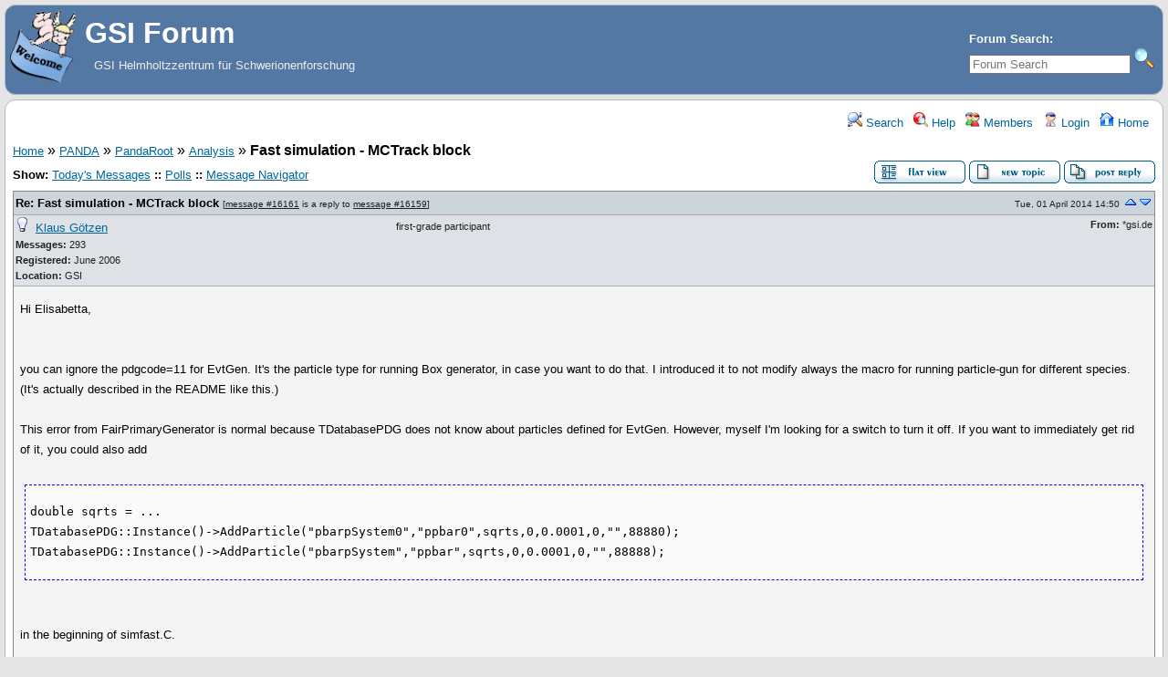

--- FILE ---
content_type: text/html; charset=UTF-8
request_url: https://forum.gsi.de/index.php?t=tree&th=4185&mid=16161&rid=0&rev=&reveal=
body_size: 7141
content:
<!DOCTYPE html>
<html lang="en" dir="ltr">
<head>
	<meta charset="utf-8">
    	<meta name="viewport" content="width=device-width, initial-scale=1.0" />
	<meta name="description" content="GSI Helmholtzzentrum für Schwerionenforschung" />
	<title>GSI Forum: Analysis &raquo; Fast simulation - MCTrack block</title>
	<link rel="search" type="application/opensearchdescription+xml" title="GSI Forum Search" href="/open_search.php" />
	<link rel="alternate" type="application/rss+xml" title="Syndicate this forum (XML)" href="/feed.php?mode=m&amp;th=4185&amp;basic=1" />
	<link rel="stylesheet" href="/theme/gsi/forum.css" media="screen" title="Default Forum Theme" />
	<link rel="stylesheet" href="/js/ui/jquery-ui.css" media="screen" />
	<script src="/js/jquery.js"></script>
	<script async src="/js/ui/jquery-ui.js"></script>
	<script src="/js/lib.js"></script>
</head>
<body>
<!--  -->
<div class="header">
  
  <div class="headsearch">
    <form id="headsearch" method="get" action="/index.php"><input type="hidden" name="SQ" value="0" />
      <input type="hidden" name="t" value="search" />
      <br /><label accesskey="f" title="Forum Search">Forum Search:<br />
      <input type="search" name="srch" value="" size="20" placeholder="Forum Search" /></label>
      <input type="image" src="/theme/gsi/images/search.png" title="Search" name="btn_submit">&nbsp;
    </form>
  </div>
    <a href="/" title="Home">
    <img class="headimg" src="/theme/gsi/images/header.gif" alt="" align="left" height="80" />
    <span class="headtitle">GSI Forum</span>
  </a><br />
  <span class="headdescr">GSI Helmholtzzentrum für Schwerionenforschung<br /><br /></span>
</div>
<div class="content">

<!-- Table for sidebars. -->
<table width="100%"><tr><td>
<div id="UserControlPanel">
<ul>
					 <li><a href="/index.php?t=search&amp;forum_limiter=152&amp;rid=0" title="Search"><img src="/theme/gsi/images/top_search.png" alt="" width="16" height="16" /> Search</a></li>	<li><a accesskey="h" href="/index.php?t=help_index&amp;rid=0" title="Help"><img src="/theme/gsi/images/top_help.png" alt="" width="16" height="16" /> Help</a></li>
	<li><a href="/index.php?t=finduser&amp;btn_submit=Find&amp;rid=0" title="Members"><img src="/theme/gsi/images/top_members.png" alt="" width="16" height="16" /> Members</a></li>	
	<li><a href="/index.php?t=login&amp;rid=0" title="Login"><img src="/theme/gsi/images/top_login.png" alt="" width="16" height="16" /> Login</a></li>	<li><a href="/index.php?t=index&amp;rid=0" title="Home"><img src="/theme/gsi/images/top_home.png" alt="" width="16" height="16" /> Home</a></li>
	</ul>
</div>
<a name="page_top"> </a>
<a href="/index.php?t=i&amp;rid=0">Home</a>&nbsp;&raquo; <a href="/index.php?t=i&amp;cat=8&amp;rid=0">PANDA</a>&nbsp;&raquo; <a href="/index.php?t=i&amp;cat=26&amp;rid=0">PandaRoot</a>&nbsp;&raquo; <a href="/index.php?t=thread&amp;frm_id=152&amp;rid=0">Analysis</a>&nbsp;&raquo; <strong>Fast simulation - MCTrack block</strong>  
<span id="threadRating"></span>
<table cellspacing="0" cellpadding="0" border="0" class="wa">
<tr>
	<td class="GenText al">
		<span id="ShowLinks">
<span class="GenText fb">Show:</span>
<a href="/index.php?t=selmsg&amp;date=today&amp;rid=0&amp;frm_id=152&amp;th=4185" title="Show all messages that were posted today" rel="nofollow">Today&#39;s Messages</a>
<b>::</b> <a href="/index.php?t=polllist&amp;rid=0" rel="nofollow">Polls</a>
<b>::</b> <a href="/index.php?t=mnav&amp;rid=0" rel="nofollow">Message Navigator</a>
</span>
		<br />
				
					</td>
	<td class="vb ar">
		<a href="/index.php?t=msg&amp;th=4185&amp;rid=0#msg_16161"><img alt="Return to the default flat view" title="Return to the default flat view" src="/theme/gsi/images/flat_view.gif" /></a>&nbsp;<a href="/index.php?t=post&amp;frm_id=152&amp;rid=0"><img alt="Create a new topic" src="/theme/gsi/images/new_thread.gif" /></a>&nbsp;<a href="/index.php?t=post&amp;th_id=4185&amp;reply_to=16161&amp;rid=0"><img alt="Submit Reply" src="/theme/gsi/images/post_reply.gif" /></a>	</td>
</tr>
</table>
<div><table cellspacing="0" cellpadding="0" id="msgTbl" class="ContentTable"><tr>
	<td class="MsgSpacer">
		<table cellspacing="0" cellpadding="0" class="MsgTable">
		<tr>
			<td class="MsgR1 vt al expanded"><a name="msg_num_1"></a><a name="msg_16161"></a><span class="MsgSubText"><a href="/index.php?t=tree&amp;th=4185&amp;goto=16161&amp;rid=0#msg_16161" class="MsgSubText">Re: Fast simulation - MCTrack block</a></span> <span class="SmallText">[<a href="/index.php?t=tree&amp;th=4185&amp;goto=16161&amp;rid=0#msg_16161">message #16161</a> is a reply to <a href="/index.php?t=tree&amp;th=4185&amp;goto=16159&amp;rid=0#msg_16159">message #16159</a>]</span></td>
			<td class="MsgR1 vt ar"><span class="DateText">Tue, 01 April 2014 14:50</span> <a href="javascript://" onclick="fud_tree_msg_focus(16159, '', 'utf-8'); return false;"><img src="/theme/gsi/images/up.png" title="Go to previous message" alt="Go to previous message" width="16" height="11" /></a><a href="javascript://" onclick="fud_tree_msg_focus(16162, '', 'utf-8'); return false;"><img alt="Go to previous message" title="Go to next message" src="/theme/gsi/images/down.png" width="16" height="11" /></a></td>
		</tr>
		<tr class="MsgR2">
			<td class="MsgR2" colspan="2">
				<table cellspacing="0" cellpadding="0" class="ContentTable">
				<tr class="MsgR2">
				
					<td class="msgud">
						<img src="/theme/gsi/images/offline.png" alt="Klaus Götzen is currently offline" title="Klaus Götzen is currently offline" width="16" height="16" />&nbsp;
						<a href="/index.php?t=usrinfo&amp;id=489&amp;rid=0">Klaus Götzen</a>
						<br /><b>Messages:</b> 293<br /><b>Registered:</b> June 2006 <br /><b>Location: </b>GSI
						</div>
					</td>
					<td class="msgud"><div class="ctags">first-grade participant</div></td>
					<td class="msgot"><b>From:</b> *gsi.de<br /></td>
		</tr>
		</table>
	</td>
</tr>
<tr>
	<td colspan="2" class="MsgR3">
		<span class="MsgBodyText">Hi Elisabetta,<br />
<br />
<br />
you can ignore the pdgcode=11 for EvtGen. It's the particle type for running Box generator, in case you want to do that. I introduced it to not modify always the macro for running particle-gun for different species. (It's actually described in the README like this.)<br />
<br />
This error from FairPrimaryGenerator is normal because TDatabasePDG does not know about particles defined for EvtGen. However, myself I'm looking for a switch to turn it off. If you want to immediately get rid of it, you could also add<br />
<br />
<div class="pre"><pre>
double sqrts = ...
TDatabasePDG::Instance()-&gt;AddParticle(&quot;pbarpSystem0&quot;,&quot;ppbar0&quot;,sqrts,0,0.0001,0,&quot;&quot;,88880);
TDatabasePDG::Instance()-&gt;AddParticle(&quot;pbarpSystem&quot;,&quot;ppbar&quot;,sqrts,0,0.0001,0,&quot;&quot;,88888);
</pre></div><br />
<br />
in the beginning of simfast.C.<br />
<br />
<br />
Best,<br />
Klaus</span>
		
		
		<div class="SmallText clear"><p class="fr"><a href="/index.php?t=report&amp;msg_id=16161&amp;rid=0" rel="nofollow">Report message to a moderator</a></p></div>
</td></tr>
<tr>
	<td colspan="2" class="MsgToolBar">
		<table border="0" cellspacing="0" cellpadding="0" class="wa">
		<tr>
			<td class="al nw">
				<a href="/index.php?t=usrinfo&amp;id=489&amp;rid=0"><img alt="" src="/theme/gsi/images/msg_about.gif" /></a>&nbsp;<a href="/index.php?t=ppost&amp;toi=489&amp;rmid=16161&amp;rid=0"><img alt="Send a private message to this user" title="Send a private message to this user" src="/theme/gsi/images/msg_pm.gif" width="71" height="18" /></a>
				
			</td>
			<td class="GenText wa ac">&nbsp;</td>
			<td class="nw ar">
				
				
				<a href="/index.php?t=post&amp;reply_to=16161&amp;rid=0"><img alt="" src="/theme/gsi/images/msg_reply.gif" width="71" height="18" /></a>&nbsp;
				<a href="/index.php?t=post&amp;reply_to=16161&amp;quote=true&amp;rid=0"><img alt="" src="/theme/gsi/images/msg_quote.gif" width="71" height="18" /></a>
			</td>
		</tr>
		</table>
	</td>
</tr>
</table>
</td></tr></table></div>
<div class="ac GenText">[<a href="javascript://" onclick="chng_focus('tree_view');" title="View the message list">Message index</a>]</div>
<a name="tree_view">&nbsp;</a>
<table cellspacing="1" cellpadding="2" class="MsgTable">
	<tr class="RowStyleA" id="b16133">
	<td><img src="/theme/gsi/images/read.png" alt="Read Message" title="Read Message" width="22" height="22" /></td>
	<td></td>
	<td class="Gentext nw wa vt" style="padding-left: 0px">
		<a href="/index.php?t=tree&amp;th=4185&amp;mid=16133&amp;rid=0&amp;rev=&amp;reveal=" onclick="fud_tree_msg_focus(16133, '', 'utf-8'); return false;" class="big">Fast simulation - MCTrack block</a>
		<div class="TopBy">By: <a href="/index.php?t=usrinfo&amp;id=1980&amp;rid=0">Elisabetta Prencipe (2)</a> on Tue, 01 April 2014 10:38</div>
	</td>
</tr><tr class="RowStyleA" id="b16135">
	<td><img src="/theme/gsi/images/read.png" alt="Read Message" title="Read Message" width="22" height="22" /></td>
	<td></td>
	<td class="Gentext nw wa vt" style="padding-left: 15px">
		<a href="/index.php?t=tree&amp;th=4185&amp;mid=16135&amp;rid=0&amp;rev=&amp;reveal=" onclick="fud_tree_msg_focus(16135, '', 'utf-8'); return false;" class="big">Re: Fast simulation - MCTrack block</a>
		<div class="TopBy">By: <a href="/index.php?t=usrinfo&amp;id=306&amp;rid=0">StefanoSpataro</a> on Tue, 01 April 2014 11:04</div>
	</td>
</tr><tr class="RowStyleB" id="b16138">
	<td><img src="/theme/gsi/images/read.png" alt="Read Message" title="Read Message" width="22" height="22" /></td>
	<td></td>
	<td class="Gentext nw wa vt" style="padding-left: 30px">
		<a href="/index.php?t=tree&amp;th=4185&amp;mid=16138&amp;rid=0&amp;rev=&amp;reveal=" onclick="fud_tree_msg_focus(16138, '', 'utf-8'); return false;" class="big">Re: Fast simulation - MCTrack block</a>
		<div class="TopBy">By: <a href="/index.php?t=usrinfo&amp;id=1980&amp;rid=0">Elisabetta Prencipe (2)</a> on Tue, 01 April 2014 11:15</div>
	</td>
</tr><tr class="RowStyleB" id="b16142">
	<td><img src="/theme/gsi/images/read.png" alt="Read Message" title="Read Message" width="22" height="22" /></td>
	<td></td>
	<td class="Gentext nw wa vt" style="padding-left: 45px">
		<a href="/index.php?t=tree&amp;th=4185&amp;mid=16142&amp;rid=0&amp;rev=&amp;reveal=" onclick="fud_tree_msg_focus(16142, '', 'utf-8'); return false;" class="big">Re: Fast simulation - MCTrack block</a>
		<div class="TopBy">By: <a href="/index.php?t=usrinfo&amp;id=306&amp;rid=0">StefanoSpataro</a> on Tue, 01 April 2014 11:36</div>
	</td>
</tr><tr class="RowStyleB" id="b16150">
	<td><img src="/theme/gsi/images/read.png" alt="Read Message" title="Read Message" width="22" height="22" /></td>
	<td></td>
	<td class="Gentext nw wa vt" style="padding-left: 60px">
		<a href="/index.php?t=tree&amp;th=4185&amp;mid=16150&amp;rid=0&amp;rev=&amp;reveal=" onclick="fud_tree_msg_focus(16150, '', 'utf-8'); return false;" class="big">Re: Fast simulation - MCTrack block</a>
		<div class="TopBy">By: <a href="/index.php?t=usrinfo&amp;id=1980&amp;rid=0">Elisabetta Prencipe (2)</a> on Tue, 01 April 2014 12:53</div>
	</td>
</tr><tr class="RowStyleA" id="b16157">
	<td><img src="/theme/gsi/images/read.png" alt="Read Message" title="Read Message" width="22" height="22" /></td>
	<td></td>
	<td class="Gentext nw wa vt" style="padding-left: 75px">
		<a href="/index.php?t=tree&amp;th=4185&amp;mid=16157&amp;rid=0&amp;rev=&amp;reveal=" onclick="fud_tree_msg_focus(16157, '', 'utf-8'); return false;" class="big">Re: Fast simulation - MCTrack block</a>
		<div class="TopBy">By: <a href="/index.php?t=usrinfo&amp;id=306&amp;rid=0">StefanoSpataro</a> on Tue, 01 April 2014 14:28</div>
	</td>
</tr><tr class="RowStyleA" id="b16159">
	<td><img src="/theme/gsi/images/read.png" alt="Read Message" title="Read Message" width="22" height="22" /></td>
	<td></td>
	<td class="Gentext nw wa vt" style="padding-left: 90px">
		<a href="/index.php?t=tree&amp;th=4185&amp;mid=16159&amp;rid=0&amp;rev=&amp;reveal=" onclick="fud_tree_msg_focus(16159, '', 'utf-8'); return false;" class="big">Re: Fast simulation - MCTrack block</a>
		<div class="TopBy">By: <a href="/index.php?t=usrinfo&amp;id=1980&amp;rid=0">Elisabetta Prencipe (2)</a> on Tue, 01 April 2014 14:41</div>
	</td>
</tr><tr class="RowStyleA" id="b16161">
	<td><img src="/theme/gsi/images/read.png" alt="Read Message" title="Read Message" width="22" height="22" /></td>
	<td></td>
	<td class="Gentext nw wa vt" style="padding-left: 105px">
		<a href="/index.php?t=tree&amp;th=4185&amp;mid=16161&amp;rid=0&amp;rev=&amp;reveal=" onclick="fud_tree_msg_focus(16161, '', 'utf-8'); return false;" class="big">Re: Fast simulation - MCTrack block</a>
		<div class="TopBy">By: <a href="/index.php?t=usrinfo&amp;id=489&amp;rid=0">Klaus Götzen</a> on Tue, 01 April 2014 14:50</div>
	</td>
</tr><tr class="RowStyleB" id="b16162">
	<td><img src="/theme/gsi/images/read.png" alt="Read Message" title="Read Message" width="22" height="22" /></td>
	<td></td>
	<td class="Gentext nw wa vt" style="padding-left: 120px">
		<a href="/index.php?t=tree&amp;th=4185&amp;mid=16162&amp;rid=0&amp;rev=&amp;reveal=" onclick="fud_tree_msg_focus(16162, '', 'utf-8'); return false;" class="big">Re: Fast simulation - MCTrack block</a>
		<div class="TopBy">By: <a href="/index.php?t=usrinfo&amp;id=1980&amp;rid=0">Elisabetta Prencipe (2)</a> on Tue, 01 April 2014 14:53</div>
	</td>
</tr><tr class="RowStyleA" id="b16163">
	<td><img src="/theme/gsi/images/read.png" alt="Read Message" title="Read Message" width="22" height="22" /></td>
	<td></td>
	<td class="Gentext nw wa vt" style="padding-left: 135px">
		<a href="/index.php?t=tree&amp;th=4185&amp;mid=16163&amp;rid=0&amp;rev=&amp;reveal=" onclick="fud_tree_msg_focus(16163, '', 'utf-8'); return false;" class="big">Re: Fast simulation - MCTrack block</a>
		<div class="TopBy">By: <a href="/index.php?t=usrinfo&amp;id=489&amp;rid=0">Klaus Götzen</a> on Tue, 01 April 2014 14:55</div>
	</td>
</tr><tr class="RowStyleA" id="b16165">
	<td><img src="/theme/gsi/images/read.png" alt="Read Message" title="Read Message" width="22" height="22" /></td>
	<td></td>
	<td class="Gentext nw wa vt" style="padding-left: 150px">
		<a href="/index.php?t=tree&amp;th=4185&amp;mid=16165&amp;rid=0&amp;rev=&amp;reveal=" onclick="fud_tree_msg_focus(16165, '', 'utf-8'); return false;" class="big">Re: Fast simulation - MCTrack block</a>
		<div class="TopBy">By: <a href="/index.php?t=usrinfo&amp;id=1980&amp;rid=0">Elisabetta Prencipe (2)</a> on Tue, 01 April 2014 15:06</div>
	</td>
</tr><tr class="RowStyleB" id="b16166">
	<td><img src="/theme/gsi/images/read.png" alt="Read Message" title="Read Message" width="22" height="22" /></td>
	<td></td>
	<td class="Gentext nw wa vt" style="padding-left: 165px">
		<a href="/index.php?t=tree&amp;th=4185&amp;mid=16166&amp;rid=0&amp;rev=&amp;reveal=" onclick="fud_tree_msg_focus(16166, '', 'utf-8'); return false;" class="big">Re: Fast simulation - MCTrack block</a>
		<div class="TopBy">By: <a href="/index.php?t=usrinfo&amp;id=489&amp;rid=0">Klaus Götzen</a> on Tue, 01 April 2014 15:09</div>
	</td>
</tr><tr class="RowStyleB" id="b16168">
	<td><img src="/theme/gsi/images/read.png" alt="Read Message" title="Read Message" width="22" height="22" /></td>
	<td></td>
	<td class="Gentext nw wa vt" style="padding-left: 150px">
		<a href="/index.php?t=tree&amp;th=4185&amp;mid=16168&amp;rid=0&amp;rev=&amp;reveal=" onclick="fud_tree_msg_focus(16168, '', 'utf-8'); return false;" class="big">Re: Fast simulation - MCTrack block</a>
		<div class="TopBy">By: <a href="/index.php?t=usrinfo&amp;id=1980&amp;rid=0">Elisabetta Prencipe (2)</a> on Tue, 01 April 2014 15:32</div>
	</td>
</tr><tr class="RowStyleA" id="b16169">
	<td><img src="/theme/gsi/images/read.png" alt="Read Message" title="Read Message" width="22" height="22" /></td>
	<td></td>
	<td class="Gentext nw wa vt" style="padding-left: 165px">
		<a href="/index.php?t=tree&amp;th=4185&amp;mid=16169&amp;rid=0&amp;rev=&amp;reveal=" onclick="fud_tree_msg_focus(16169, '', 'utf-8'); return false;" class="big">Re: Fast simulation - MCTrack block</a>
		<div class="TopBy">By: <a href="/index.php?t=usrinfo&amp;id=306&amp;rid=0">StefanoSpataro</a> on Tue, 01 April 2014 16:44</div>
	</td>
</tr><tr class="RowStyleA" id="b16151">
	<td><img src="/theme/gsi/images/read.png" alt="Read Message" title="Read Message" width="22" height="22" /></td>
	<td></td>
	<td class="Gentext nw wa vt" style="padding-left: 60px">
		<a href="/index.php?t=tree&amp;th=4185&amp;mid=16151&amp;rid=0&amp;rev=&amp;reveal=" onclick="fud_tree_msg_focus(16151, '', 'utf-8'); return false;" class="big">Re: Fast simulation - MCTrack block</a>
		<div class="TopBy">By: <a href="/index.php?t=usrinfo&amp;id=1980&amp;rid=0">Elisabetta Prencipe (2)</a> on Tue, 01 April 2014 12:58</div>
	</td>
</tr><tr class="RowStyleB" id="b16152">
	<td><img src="/theme/gsi/images/read.png" alt="Read Message" title="Read Message" width="22" height="22" /></td>
	<td></td>
	<td class="Gentext nw wa vt" style="padding-left: 75px">
		<a href="/index.php?t=tree&amp;th=4185&amp;mid=16152&amp;rid=0&amp;rev=&amp;reveal=" onclick="fud_tree_msg_focus(16152, '', 'utf-8'); return false;" class="big">Re: Fast simulation - MCTrack block</a>
		<div class="TopBy">By: <a href="/index.php?t=usrinfo&amp;id=1979&amp;rid=0">Lu Cao</a> on Tue, 01 April 2014 13:20</div>
	</td>
</tr><tr class="RowStyleB" id="b16154">
	<td><img src="/theme/gsi/images/read.png" alt="Read Message" title="Read Message" width="22" height="22" /></td>
	<td></td>
	<td class="Gentext nw wa vt" style="padding-left: 90px">
		<a href="/index.php?t=tree&amp;th=4185&amp;mid=16154&amp;rid=0&amp;rev=&amp;reveal=" onclick="fud_tree_msg_focus(16154, '', 'utf-8'); return false;" class="big">Re: Fast simulation - MCTrack block</a>
		<div class="TopBy">By: <a href="/index.php?t=usrinfo&amp;id=1980&amp;rid=0">Elisabetta Prencipe (2)</a> on Tue, 01 April 2014 13:24</div>
	</td>
</tr><tr class="RowStyleA" id="b16155">
	<td><img src="/theme/gsi/images/read.png" alt="Read Message" title="Read Message" width="22" height="22" /></td>
	<td></td>
	<td class="Gentext nw wa vt" style="padding-left: 105px">
		<a href="/index.php?t=tree&amp;th=4185&amp;mid=16155&amp;rid=0&amp;rev=&amp;reveal=" onclick="fud_tree_msg_focus(16155, '', 'utf-8'); return false;" class="big">Re: Fast simulation - MCTrack block</a>
		<div class="TopBy">By: <a href="/index.php?t=usrinfo&amp;id=1979&amp;rid=0">Lu Cao</a> on Tue, 01 April 2014 13:29</div>
	</td>
</tr><tr class="RowStyleB" id="b16158">
	<td><img src="/theme/gsi/images/read.png" alt="Read Message" title="Read Message" width="22" height="22" /></td>
	<td></td>
	<td class="Gentext nw wa vt" style="padding-left: 90px">
		<a href="/index.php?t=tree&amp;th=4185&amp;mid=16158&amp;rid=0&amp;rev=&amp;reveal=" onclick="fud_tree_msg_focus(16158, '', 'utf-8'); return false;" class="big">Re: Fast simulation - MCTrack block</a>
		<div class="TopBy">By: <a href="/index.php?t=usrinfo&amp;id=306&amp;rid=0">StefanoSpataro</a> on Tue, 01 April 2014 14:30</div>
	</td>
</tr><tr class="RowStyleB" id="b16160">
	<td><img src="/theme/gsi/images/read.png" alt="Read Message" title="Read Message" width="22" height="22" /></td>
	<td></td>
	<td class="Gentext nw wa vt" style="padding-left: 105px">
		<a href="/index.php?t=tree&amp;th=4185&amp;mid=16160&amp;rid=0&amp;rev=&amp;reveal=" onclick="fud_tree_msg_focus(16160, '', 'utf-8'); return false;" class="big">Re: Fast simulation - MCTrack block</a>
		<div class="TopBy">By: <a href="/index.php?t=usrinfo&amp;id=1980&amp;rid=0">Elisabetta Prencipe (2)</a> on Tue, 01 April 2014 14:46</div>
	</td>
</tr><tr class="RowStyleB" id="b16164">
	<td><img src="/theme/gsi/images/read.png" alt="Read Message" title="Read Message" width="22" height="22" /></td>
	<td></td>
	<td class="Gentext nw wa vt" style="padding-left: 105px">
		<a href="/index.php?t=tree&amp;th=4185&amp;mid=16164&amp;rid=0&amp;rev=&amp;reveal=" onclick="fud_tree_msg_focus(16164, '', 'utf-8'); return false;" class="big">Re: Fast simulation - MCTrack block</a>
		<div class="TopBy">By: <a href="/index.php?t=usrinfo&amp;id=1979&amp;rid=0">Lu Cao</a> on Tue, 01 April 2014 15:05</div>
	</td>
</tr><tr class="RowStyleA" id="b16167">
	<td><img src="/theme/gsi/images/read.png" alt="Read Message" title="Read Message" width="22" height="22" /></td>
	<td></td>
	<td class="Gentext nw wa vt" style="padding-left: 120px">
		<a href="/index.php?t=tree&amp;th=4185&amp;mid=16167&amp;rid=0&amp;rev=&amp;reveal=" onclick="fud_tree_msg_focus(16167, '', 'utf-8'); return false;" class="big">Re: Fast simulation - MCTrack block</a>
		<div class="TopBy">By: <a href="/index.php?t=usrinfo&amp;id=1980&amp;rid=0">Elisabetta Prencipe (2)</a> on Tue, 01 April 2014 15:10</div>
	</td>
</tr><tr class="RowStyleB" id="b16156">
	<td><img src="/theme/gsi/images/read.png" alt="Read Message" title="Read Message" width="22" height="22" /></td>
	<td></td>
	<td class="Gentext nw wa vt" style="padding-left: 15px">
		<a href="/index.php?t=tree&amp;th=4185&amp;mid=16156&amp;rid=0&amp;rev=&amp;reveal=" onclick="fud_tree_msg_focus(16156, '', 'utf-8'); return false;" class="big">Re: Fast simulation - MCTrack block</a>
		<div class="TopBy">By: <a href="/index.php?t=usrinfo&amp;id=489&amp;rid=0">Klaus Götzen</a> on Tue, 01 April 2014 14:15</div>
	</td>
</tr></table>

<table border="0" cellspacing="1" cellpadding="1" align="right">
	<tr>
	<td class="ar GenText">Previous Topic:</td>
	<td class="GenText al"><a href="/index.php?t=tree&amp;goto=16118&amp;rid=0#msg_16118">MC truth match for pbarpSystem (settype=88888)</a></td>
</tr>
	<tr>
	<td class="GenText ar">Next Topic:</td>
	<td class="GenText al"><a href="/index.php?t=tree&amp;goto=16197&amp;rid=0#msg_16197">Fast Sim Forum</a></td>
</tr>
</table>

<span class="SmallText fb">Goto Forum:</span>
<form action="/index.php" id="frmquicksel" method="get">
	<input type="hidden" name="t" value="thread" />
	<input type="hidden" name="SQ" value="0" />
	<select class="SmallText" name="frm_id">
		<option disabled="disabled">- GSI Forum</option><option value="35">&nbsp;&nbsp;Announcements</option><option value="4">&nbsp;&nbsp;Forum Documentation</option><option value="5">&nbsp;&nbsp;Forum FAQ</option><option value="7">&nbsp;&nbsp;Forum Support</option><option value="6">&nbsp;&nbsp;Forum Feature Requests/General Discussion</option><option value="10">&nbsp;&nbsp;Forum Bugs</option><option value="15">&nbsp;&nbsp;Forum Sandbox</option><option disabled="disabled">- Controls</option><option value="3">&nbsp;&nbsp;Controls - General</option><option value="182">&nbsp;&nbsp;EPICS @ GSI</option><option value="106">&nbsp;&nbsp;Realtime</option><option value="24">&nbsp;&nbsp;SCADA systems</option><option disabled="disabled">- E3 series</option><option value="69">&nbsp;&nbsp;E3 - Allgemeines</option><option value="70">&nbsp;&nbsp;E3 - Schematic</option><option value="71">&nbsp;&nbsp;E3 - Panel</option><option value="72">&nbsp;&nbsp;E3 - Cable</option><option value="73">&nbsp;&nbsp;E3 - Logic</option><option value="74">&nbsp;&nbsp;E3 - View</option><option value="75">&nbsp;&nbsp;E3 - Bridge</option><option value="76">&nbsp;&nbsp;E3 - COM</option><option value="77">&nbsp;&nbsp;E3 - DB</option><option disabled="disabled">- Scientific Computing</option><option value="93">&nbsp;&nbsp;General discussion</option><option value="81">&nbsp;&nbsp;C++</option><option value="44">&nbsp;&nbsp;Geant4 Simulation</option><option value="45">&nbsp;&nbsp;GO4</option><option value="78">&nbsp;&nbsp;Linux OS</option><option value="80">&nbsp;&nbsp;ROOT</option><option disabled="disabled">- Alice</option><option value="118">&nbsp;&nbsp;Alice Analysis</option><option value="143">&nbsp;&nbsp;Alice Computing</option><option value="21">&nbsp;&nbsp;Alice-GSI</option><option value="161">&nbsp;&nbsp;Alice-HD</option><option value="166">&nbsp;&nbsp;Alice Photon</option><option value="14">&nbsp;&nbsp;Alice TRD chamber construction</option><option value="53">&nbsp;&nbsp;Alice TRD Chamber Tests</option><option value="132">&nbsp;&nbsp;Alice TRD Software</option><option value="107">&nbsp;&nbsp;Alice TRD Status Meeting</option><option disabled="disabled">- CBM</option><option value="13">&nbsp;&nbsp;CBM  computing and communication infrastructure</option><option value="33">&nbsp;&nbsp;CBM silicon tracker</option><option value="18">&nbsp;&nbsp;CBM Hadron-ID</option><option value="12">&nbsp;&nbsp;CBM simulation framework</option><option value="42">&nbsp;&nbsp;CBM tracking</option><option value="37">&nbsp;&nbsp;CBM open charm simulations</option><option value="46">&nbsp;&nbsp;CBM J/Psi simulations</option><option value="47">&nbsp;&nbsp;CBM low mass dileptons</option><option value="226">&nbsp;&nbsp;CBM Physics Board</option><option disabled="disabled">- GSI Forum</option><option disabled="disabled">- Controls</option><option disabled="disabled">- E3 series</option><option disabled="disabled">- Scientific Computing</option><option disabled="disabled">- Alice</option><option disabled="disabled">- CBM</option><option disabled="disabled">- &nbsp;&nbsp;&nbsp;CBMROOT</option><option value="167">&nbsp;&nbsp;&nbsp;&nbsp;&nbsp;General</option><option value="162">&nbsp;&nbsp;&nbsp;&nbsp;&nbsp;Bugs and Problems</option><option value="163">&nbsp;&nbsp;&nbsp;&nbsp;&nbsp;MUCH</option><option disabled="disabled">- GSI Forum</option><option disabled="disabled">- Controls</option><option disabled="disabled">- E3 series</option><option disabled="disabled">- Scientific Computing</option><option disabled="disabled">- Alice</option><option disabled="disabled">- CBM</option><option disabled="disabled">- &nbsp;&nbsp;&nbsp;PWG</option><option value="208">&nbsp;&nbsp;&nbsp;&nbsp;&nbsp;Dileptons PWG</option><option disabled="disabled">- Ceres</option><option value="54">&nbsp;&nbsp;CERES collaboration</option><option value="55">&nbsp;&nbsp;CERES meetings</option><option value="56">&nbsp;&nbsp;CERES computing</option><option value="57">&nbsp;&nbsp;CERES data analysis</option><option value="58">&nbsp;&nbsp;CERES productions</option><option value="59">&nbsp;&nbsp;CERES physics analysis</option><option value="60">&nbsp;&nbsp;CERES papers</option><option value="109">&nbsp;&nbsp;CERES final results by author</option><option disabled="disabled">- Fopi</option><option value="19">&nbsp;&nbsp;Fopi - General</option><option value="178">&nbsp;&nbsp;kaonic cluster</option><option disabled="disabled">- FutureDAQ</option><option value="25">&nbsp;&nbsp;FutureDAQ - Networking</option><option value="26">&nbsp;&nbsp;FutureDAQ - Tools</option><option value="27">&nbsp;&nbsp;FutureDAQ - Time Distribution</option><option value="28">&nbsp;&nbsp;FutureDAQ - Signal Processing</option><option value="29">&nbsp;&nbsp;FutureDAQ - Selection Algorithms</option><option value="30">&nbsp;&nbsp;FutureDAQ - Simulation</option><option value="61">&nbsp;&nbsp;FutureDAQ - Compute Node</option><option value="62">&nbsp;&nbsp;FutureDAQ - Frontend Electronics</option><option disabled="disabled">- GSI Users' Group</option><option value="119">&nbsp;&nbsp;General</option><option value="124">&nbsp;&nbsp;Atomic Physics</option><option value="126">&nbsp;&nbsp;Biophysics</option><option value="133">&nbsp;&nbsp;Hadron Physics</option><option value="131">&nbsp;&nbsp;Heavy Elements</option><option value="127">&nbsp;&nbsp;Materials Research</option><option value="123">&nbsp;&nbsp;Nuclear Collisions</option><option value="122">&nbsp;&nbsp;Nuclear Structure</option><option value="125">&nbsp;&nbsp;Plasmaphysics</option><option value="130">&nbsp;&nbsp;Theory</option><option disabled="disabled">- Hades</option><option value="90">&nbsp;&nbsp;Hades - Framework</option><option value="83">&nbsp;&nbsp;Hades - Lepton Analysis</option><option value="85">&nbsp;&nbsp;Hades - P+P  Analysis</option><option value="117">&nbsp;&nbsp;Hades - Presentations and Talks</option><option value="185">&nbsp;&nbsp;Hades - Conference Proceedings</option><option value="184">&nbsp;&nbsp;Hades - Publications</option><option value="86">&nbsp;&nbsp;Hades - PID</option><option value="84">&nbsp;&nbsp;Hades - Tracking</option><option value="89">&nbsp;&nbsp;Hades - DAQ &amp; Trigger</option><option value="180">&nbsp;&nbsp;Hades - Pion Beam Physics</option><option value="187">&nbsp;&nbsp;Pluto</option><option disabled="disabled">- NoRHDia</option><option value="142">&nbsp;&nbsp;NoRHDia general</option><option disabled="disabled">- NUSTAR</option><option value="41">&nbsp;&nbsp;NUSTAR Si tracker</option><option value="218">&nbsp;&nbsp;NUSTAR PRESPEC</option><option disabled="disabled">- PANDA</option><option value="16">&nbsp;&nbsp;PANDA - General</option><option value="210">&nbsp;&nbsp;Speakers Committee</option><option disabled="disabled">- GSI Forum</option><option disabled="disabled">- Controls</option><option disabled="disabled">- E3 series</option><option disabled="disabled">- Scientific Computing</option><option disabled="disabled">- Alice</option><option disabled="disabled">- CBM</option><option disabled="disabled">- Ceres</option><option disabled="disabled">- Fopi</option><option disabled="disabled">- FutureDAQ</option><option disabled="disabled">- GSI Users' Group</option><option disabled="disabled">- Hades</option><option disabled="disabled">- NoRHDia</option><option disabled="disabled">- NUSTAR</option><option disabled="disabled">- PANDA</option><option disabled="disabled">- &nbsp;&nbsp;&nbsp;PandaRoot</option><option value="145">&nbsp;&nbsp;&nbsp;&nbsp;&nbsp;General</option><option value="146">&nbsp;&nbsp;&nbsp;&nbsp;&nbsp;Bugs, Fixes, Releases</option><option value="147">&nbsp;&nbsp;&nbsp;&nbsp;&nbsp;Tracking</option><option value="149">&nbsp;&nbsp;&nbsp;&nbsp;&nbsp;Event Generators</option><option value="150">&nbsp;&nbsp;&nbsp;&nbsp;&nbsp;Meetings</option><option value="151">&nbsp;&nbsp;&nbsp;&nbsp;&nbsp;Particle Identification</option><option value="152" selected="selected">&nbsp;&nbsp;&nbsp;&nbsp;&nbsp;Analysis</option><option value="153">&nbsp;&nbsp;&nbsp;&nbsp;&nbsp;Monte Carlo Engines</option><option value="154">&nbsp;&nbsp;&nbsp;&nbsp;&nbsp;EMC</option><option value="157">&nbsp;&nbsp;&nbsp;&nbsp;&nbsp;Hypernuclear Simulation</option><option value="158">&nbsp;&nbsp;&nbsp;&nbsp;&nbsp;MVD</option><option value="213">&nbsp;&nbsp;&nbsp;&nbsp;&nbsp;Fast Simulations</option><option disabled="disabled">- GSI Forum</option><option disabled="disabled">- Controls</option><option disabled="disabled">- E3 series</option><option disabled="disabled">- Scientific Computing</option><option disabled="disabled">- Alice</option><option disabled="disabled">- CBM</option><option disabled="disabled">- Ceres</option><option disabled="disabled">- Fopi</option><option disabled="disabled">- FutureDAQ</option><option disabled="disabled">- GSI Users' Group</option><option disabled="disabled">- Hades</option><option disabled="disabled">- NoRHDia</option><option disabled="disabled">- NUSTAR</option><option disabled="disabled">- PANDA</option><option disabled="disabled">- &nbsp;&nbsp;&nbsp;PANDA-TB</option><option value="112">&nbsp;&nbsp;&nbsp;&nbsp;&nbsp;FEE TAG</option><option value="110">&nbsp;&nbsp;&nbsp;&nbsp;&nbsp;Tracking TAG</option><option value="111">&nbsp;&nbsp;&nbsp;&nbsp;&nbsp;PID TAG</option><option value="113">&nbsp;&nbsp;&nbsp;&nbsp;&nbsp;MTB TAG</option><option value="114">&nbsp;&nbsp;&nbsp;&nbsp;&nbsp;Integration TAG</option><option value="116">&nbsp;&nbsp;&nbsp;&nbsp;&nbsp;Technical Board</option><option disabled="disabled">- GSI Forum</option><option disabled="disabled">- Controls</option><option disabled="disabled">- E3 series</option><option disabled="disabled">- Scientific Computing</option><option disabled="disabled">- Alice</option><option disabled="disabled">- CBM</option><option disabled="disabled">- Ceres</option><option disabled="disabled">- Fopi</option><option disabled="disabled">- FutureDAQ</option><option disabled="disabled">- GSI Users' Group</option><option disabled="disabled">- Hades</option><option disabled="disabled">- NoRHDia</option><option disabled="disabled">- NUSTAR</option><option disabled="disabled">- PANDA</option><option disabled="disabled">- &nbsp;&nbsp;&nbsp;PANDA - Detector</option><option value="39">&nbsp;&nbsp;&nbsp;&nbsp;&nbsp;PANDA - DAQT</option><option value="115">&nbsp;&nbsp;&nbsp;&nbsp;&nbsp;PANDA - Cherenkov</option><option value="165">&nbsp;&nbsp;&nbsp;&nbsp;&nbsp;PANDA TOF</option><option value="155">&nbsp;&nbsp;&nbsp;&nbsp;&nbsp;PANDA GEM Detectors</option><option value="156">&nbsp;&nbsp;&nbsp;&nbsp;&nbsp;PANDA Tracking</option><option value="181">&nbsp;&nbsp;&nbsp;&nbsp;&nbsp;PANDA EMC</option><option value="160">&nbsp;&nbsp;&nbsp;&nbsp;&nbsp;Detector Control System</option><option value="177">&nbsp;&nbsp;&nbsp;&nbsp;&nbsp;Luminosity Monitor</option><option value="183">&nbsp;&nbsp;&nbsp;&nbsp;&nbsp;PANDA EDMS</option><option disabled="disabled">- GSI Forum</option><option disabled="disabled">- Controls</option><option disabled="disabled">- E3 series</option><option disabled="disabled">- Scientific Computing</option><option disabled="disabled">- Alice</option><option disabled="disabled">- CBM</option><option disabled="disabled">- Ceres</option><option disabled="disabled">- Fopi</option><option disabled="disabled">- FutureDAQ</option><option disabled="disabled">- GSI Users' Group</option><option disabled="disabled">- Hades</option><option disabled="disabled">- NoRHDia</option><option disabled="disabled">- NUSTAR</option><option disabled="disabled">- PANDA</option><option disabled="disabled">- &nbsp;&nbsp;&nbsp;PANDA - Physics</option><option value="40">&nbsp;&nbsp;&nbsp;&nbsp;&nbsp;PANDA - Hypernuclei experiment</option><option value="201">&nbsp;&nbsp;&nbsp;&nbsp;&nbsp;PANDA - EMP</option><option value="211">&nbsp;&nbsp;&nbsp;&nbsp;&nbsp;PANDA - Open Charm</option><option value="212">&nbsp;&nbsp;&nbsp;&nbsp;&nbsp;PANDA - Charmonium and Exotics</option><option value="214">&nbsp;&nbsp;&nbsp;&nbsp;&nbsp;PANDA - Baryon Spectroscopy</option><option value="215">&nbsp;&nbsp;&nbsp;&nbsp;&nbsp;PANDA - Hadrons in Nuclei</option><option disabled="disabled">- GSI Forum</option><option disabled="disabled">- Controls</option><option disabled="disabled">- E3 series</option><option disabled="disabled">- Scientific Computing</option><option disabled="disabled">- Alice</option><option disabled="disabled">- CBM</option><option disabled="disabled">- Ceres</option><option disabled="disabled">- Fopi</option><option disabled="disabled">- FutureDAQ</option><option disabled="disabled">- GSI Users' Group</option><option disabled="disabled">- Hades</option><option disabled="disabled">- NoRHDia</option><option disabled="disabled">- NUSTAR</option><option disabled="disabled">- PANDA</option><option disabled="disabled">- &nbsp;&nbsp;&nbsp;PANDA - Computing</option><option value="148">&nbsp;&nbsp;&nbsp;&nbsp;&nbsp;Grid and Infrastructure</option><option value="207">&nbsp;&nbsp;&nbsp;&nbsp;&nbsp;Software Trigger</option><option disabled="disabled">- Hadron</option><option value="96">&nbsp;&nbsp;Hadron - General Announcements</option><option value="97">&nbsp;&nbsp;Hadron - Scalars</option><option value="98">&nbsp;&nbsp;Hadron - Tensors</option><option value="99">&nbsp;&nbsp;Hadron - Charmonium</option><option value="100">&nbsp;&nbsp;Hadron - Bottomonium</option><option value="101">&nbsp;&nbsp;Hadron - Open Charm</option><option value="102">&nbsp;&nbsp;Hadron - Open Beauty</option><option value="103">&nbsp;&nbsp;Hadron - QCD Exotics</option><option value="104">&nbsp;&nbsp;Hadrons in Media</option><option value="105">&nbsp;&nbsp;Hadron - Effective Theories</option><option disabled="disabled">- PWA</option><option value="134">&nbsp;&nbsp;PWA - General Issues</option><option value="135">&nbsp;&nbsp;PWA - Spin Formalisms</option><option value="136">&nbsp;&nbsp;PWA - Dynamical Amplitudes</option><option value="138">&nbsp;&nbsp;PWA - Scalar Waves</option><option value="139">&nbsp;&nbsp;PWA - Scattering</option><option value="140">&nbsp;&nbsp;PWA - Production</option><option disabled="disabled">- SPARC</option><option value="20">&nbsp;&nbsp;SPARC - General</option><option disabled="disabled">- Virtual Institute 146</option><option value="63">&nbsp;&nbsp;VI 146 - hbt</option><option value="64">&nbsp;&nbsp;VI 146 - strangeness</option><option value="65">&nbsp;&nbsp;VI 146 - fluctuations</option><option value="66">&nbsp;&nbsp;VI 146 - dileptons</option><option disabled="disabled">- LVUG</option><option value="2">&nbsp;&nbsp;LVUG - Allgemeines</option><option value="11">&nbsp;&nbsp;LVUG - Technische Fragen</option><option value="38">&nbsp;&nbsp;LVUG - Web-Beiträge und Rezension</option><option value="68">&nbsp;&nbsp; LVUG - Objektorientiertes Programmieren</option><option value="79">&nbsp;&nbsp;LVUG - Medizintechnik</option><option value="159">&nbsp;&nbsp;LVUG - Lehre</option><option disabled="disabled">- Test Category</option><option value="209">&nbsp;&nbsp;Speakers Committee</option><option value="217">&nbsp;&nbsp;Hasenhirn</option><option value="232">&nbsp;&nbsp;Hardware</option><option value="233">&nbsp;&nbsp;Personal</option><option disabled="disabled">- GSI Forum</option><option disabled="disabled">- Controls</option><option disabled="disabled">- E3 series</option><option disabled="disabled">- Scientific Computing</option><option disabled="disabled">- Alice</option><option disabled="disabled">- CBM</option><option disabled="disabled">- Ceres</option><option disabled="disabled">- Fopi</option><option disabled="disabled">- FutureDAQ</option><option disabled="disabled">- GSI Users' Group</option><option disabled="disabled">- Hades</option><option disabled="disabled">- NoRHDia</option><option disabled="disabled">- NUSTAR</option><option disabled="disabled">- PANDA</option><option disabled="disabled">- Hadron</option><option disabled="disabled">- PWA</option><option disabled="disabled">- SPARC</option><option disabled="disabled">- Virtual Institute 146</option><option disabled="disabled">- LVUG</option><option disabled="disabled">- Test Category</option><option disabled="disabled">- BES3</option><option disabled="disabled">- &nbsp;&nbsp;&nbsp;BES3 Computing</option><option value="170">&nbsp;&nbsp;&nbsp;&nbsp;&nbsp;BES3 General Software</option><option value="171">&nbsp;&nbsp;&nbsp;&nbsp;&nbsp;BES3 Event Generators</option><option value="172">&nbsp;&nbsp;&nbsp;&nbsp;&nbsp;BES3 Simulation</option><option value="173">&nbsp;&nbsp;&nbsp;&nbsp;&nbsp;BES3 Analysis</option><option value="174">&nbsp;&nbsp;&nbsp;&nbsp;&nbsp;BES3 Computing Environment</option><option value="175">&nbsp;&nbsp;&nbsp;&nbsp;&nbsp;BES3 Data</option><option disabled="disabled">- GSI Forum</option><option disabled="disabled">- Controls</option><option disabled="disabled">- E3 series</option><option disabled="disabled">- Scientific Computing</option><option disabled="disabled">- Alice</option><option disabled="disabled">- CBM</option><option disabled="disabled">- Ceres</option><option disabled="disabled">- Fopi</option><option disabled="disabled">- FutureDAQ</option><option disabled="disabled">- GSI Users' Group</option><option disabled="disabled">- Hades</option><option disabled="disabled">- NoRHDia</option><option disabled="disabled">- NUSTAR</option><option disabled="disabled">- PANDA</option><option disabled="disabled">- Hadron</option><option disabled="disabled">- PWA</option><option disabled="disabled">- SPARC</option><option disabled="disabled">- Virtual Institute 146</option><option disabled="disabled">- LVUG</option><option disabled="disabled">- Test Category</option><option disabled="disabled">- BES3</option><option disabled="disabled">- &nbsp;&nbsp;&nbsp;BES3 Detector</option><option value="168">&nbsp;&nbsp;&nbsp;&nbsp;&nbsp;BES3 Detector Forum</option><option disabled="disabled">- GSI Forum</option><option disabled="disabled">- Controls</option><option disabled="disabled">- E3 series</option><option disabled="disabled">- Scientific Computing</option><option disabled="disabled">- Alice</option><option disabled="disabled">- CBM</option><option disabled="disabled">- Ceres</option><option disabled="disabled">- Fopi</option><option disabled="disabled">- FutureDAQ</option><option disabled="disabled">- GSI Users' Group</option><option disabled="disabled">- Hades</option><option disabled="disabled">- NoRHDia</option><option disabled="disabled">- NUSTAR</option><option disabled="disabled">- PANDA</option><option disabled="disabled">- Hadron</option><option disabled="disabled">- PWA</option><option disabled="disabled">- SPARC</option><option disabled="disabled">- Virtual Institute 146</option><option disabled="disabled">- LVUG</option><option disabled="disabled">- Test Category</option><option disabled="disabled">- BES3</option><option disabled="disabled">- &nbsp;&nbsp;&nbsp;BES3 Physics</option><option value="169">&nbsp;&nbsp;&nbsp;&nbsp;&nbsp;BES3 Physics Forum</option><option disabled="disabled">- SIS18</option><option value="188">&nbsp;&nbsp;SIS18 Forum</option><option value="190">&nbsp;&nbsp;SIS18 Magnete</option><option value="191">&nbsp;&nbsp;SIS18 Stromversorgung</option><option value="192">&nbsp;&nbsp;SIS18 Hochfrequenz</option><option value="193">&nbsp;&nbsp;SIS18 Injektion-Extraktion</option><option value="194">&nbsp;&nbsp;SIS18 Ultrahochvakuum</option><option value="195">&nbsp;&nbsp;SIS18 Strahldiagnose</option><option value="196">&nbsp;&nbsp;SIS18 Sondergeräte</option><option value="197">&nbsp;&nbsp;SIS18 Justierung</option><option value="198">&nbsp;&nbsp;SIS18 Kontrollsystem und Datenversorgung</option><option disabled="disabled">- Fairroot</option><option value="200">&nbsp;&nbsp;External Packages</option><option value="199">&nbsp;&nbsp;General Discussion</option><option disabled="disabled">- GSI Forum</option><option disabled="disabled">- Controls</option><option disabled="disabled">- E3 series</option><option disabled="disabled">- Scientific Computing</option><option disabled="disabled">- Alice</option><option disabled="disabled">- CBM</option><option disabled="disabled">- Ceres</option><option disabled="disabled">- Fopi</option><option disabled="disabled">- FutureDAQ</option><option disabled="disabled">- GSI Users' Group</option><option disabled="disabled">- Hades</option><option disabled="disabled">- NoRHDia</option><option disabled="disabled">- NUSTAR</option><option disabled="disabled">- PANDA</option><option disabled="disabled">- Hadron</option><option disabled="disabled">- PWA</option><option disabled="disabled">- SPARC</option><option disabled="disabled">- Virtual Institute 146</option><option disabled="disabled">- LVUG</option><option disabled="disabled">- Test Category</option><option disabled="disabled">- BES3</option><option disabled="disabled">- SIS18</option><option disabled="disabled">- Fairroot</option><option disabled="disabled">- FAIR-Beschleuniger</option><option disabled="disabled">- &nbsp;&nbsp;&nbsp;Technische Koordination</option><option value="203">&nbsp;&nbsp;&nbsp;&nbsp;&nbsp;Ergebnisprotokolle</option><option value="205">&nbsp;&nbsp;&nbsp;&nbsp;&nbsp;Themen für zukünftige Sitzungen</option><option value="204">&nbsp;&nbsp;&nbsp;&nbsp;&nbsp;Sitzungsprotokolle</option><option disabled="disabled">- AGATA</option><option value="219">&nbsp;&nbsp;AGATA - AGAPRO</option><option value="220">&nbsp;&nbsp;AGATA - General Tools</option><option value="221">&nbsp;&nbsp;AGATA - General Analysis</option><option value="222">&nbsp;&nbsp;AGATA - GammaWare</option><option disabled="disabled">- R3BRoot</option><option value="206">&nbsp;&nbsp;General Discussions</option><option value="223">&nbsp;&nbsp;Installation and Compilation</option><option value="224">&nbsp;&nbsp;Simulation Issues</option><option value="225">&nbsp;&nbsp;Data Analysis</option><option disabled="disabled">- PSL</option><option value="231">&nbsp;&nbsp;APD</option>
	</select>&nbsp;&nbsp;
	<input type="submit" class="button small" name="frm_goto" value="Go" />
</form>
<br /><div class="wa ac">-=] <a href="javascript://" onclick="chng_focus('page_top');">Back to Top</a> [=-</div>
<div class="ar SmallText">[ <a href="/index.php?t=help_index&amp;section=boardusage#syndicate">Syndicate this forum (XML)</a> ] [ <a href="/feed.php?mode=m&amp;th=4185&amp;basic=1"><img src="/theme/gsi/images/rss.gif" title="Syndicate this forum (XML)" alt="RSS" width="16" height="16" /></a> ] [ <a href="/pdf.php?msg=16161&amp;rid=0"><img src="/theme/gsi/images/pdf.gif" title="Generate printable PDF" alt="PDF" /></a> ]</div>
<br /><div class="ac"><span class="curtime"><b>Current Time:</b> Tue Jan 20 05:45:17 CET 2026</span></div>
<br /><div class="SmallText al">Total time taken to generate the page: 0.00741 seconds</div><script defer="defer">
	var cur_msg = 16161;
	jQuery('#b' + cur_msg).removeClass().addClass('RowStyleC');
</script>
</td></tr></table>

</div>
<div class="footer ac">
	<b>.::</b>
	<a href="mailto:forum-service@gsi.de">Contact</a>
	<b>::</b>
	<a href="/index.php?t=index&amp;rid=0">Home</a>
	<b>::</b>
	<a href="https://www.gsi.de/en/legal_notice">Legal Notice</a>
	<b>::</b>
	<a href="https://www.gsi.de/en/data-privacy-protection">Data Protection Policy</a>
	<b>::.</b>
	<p class="SmallText">Powered by: FUDforum 3.1.3.<br />Copyright &copy;2001-2023 <a href="http://fudforum.org/">FUDforum Bulletin Board Software</a></p>
</div>

</body></html>
